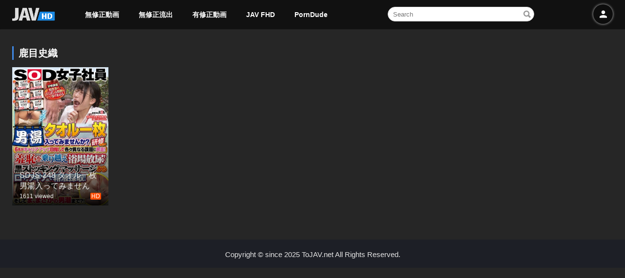

--- FILE ---
content_type: text/css
request_url: https://tojav.net/css/jquery.bxslider.css?v=1.22
body_size: 356
content:

.bx-wrapper {
    margin: 0 auto;
    padding: 0;
    position: relative;
    margin-top: 60px;
}
.bx-wrapper img {
    display: block;
    max-width: 100%;
}
.bx-wrapper .bx-viewport {
}
.bx-wrapper .bx-pager, .bx-wrapper .bx-controls-auto {
    bottom: -30px;
    position: absolute;
    width: 100%;
}
.bx-wrapper .bx-loading {
    /*background: #fff url("../img/camera-loader.gif") no-repeat scroll center center;*/
    height: 100%;
    left: 0;
    min-height: 50px;
    position: absolute;
    top: 0;
    width: 100%;
    z-index: 200;
}
.bx-wrapper .bx-pager {
    bottom: 20px;
    color: #666;
    font-family: Arial;
    font-size: 0.85em;
    font-weight: bold;
    padding-top: 20px;
    position: absolute;
    text-align: center;
    z-index: 500;
}
.bx-wrapper .bx-pager .bx-pager-item, .bx-wrapper .bx-controls-auto .bx-controls-auto-item {
    display: inline-block;
}
.bx-wrapper .bx-pager.bx-default-pager a {
    background: rgba(0, 0, 0, 0) url("https://img.tojav.net/ico_slider.png") no-repeat scroll 0 0;
    display: block;
    height: 12px;
    margin: 0 10px;
    outline: 0 none;
    text-indent: -9999px;
    width: 12px;
}
.bx-wrapper .bx-pager.bx-default-pager a:hover, .bx-wrapper .bx-pager.bx-default-pager a.active {
    background-position: 0 -30px;
}
.bx-wrapper .bx-prev {
    background: rgba(0, 0, 0, 0) url("https://img.tojav.net/btn_slide_controls.png") no-repeat scroll 0 5px;
    left: 5px;
}
.bx-wrapper .bx-next {
    background: rgba(0, 0, 0, 0) url("https://img.tojav.net/btn_slide_controls.png") no-repeat scroll -60px 5px;
    right: 5px;
}
.bx-wrapper .bx-prev:hover {
    background-position: 0 -58px;
}
.bx-wrapper .bx-next:hover {
    background-position: -58px -58px;
}
.bx-wrapper .bx-controls-direction a {
    height: 60px;
    margin-top: -30px;
    outline: 0 none;
    position: absolute;
    text-indent: -9999px;
    top: 50%;
    width: 60px;
    z-index: 999;
}
.bx-wrapper .bx-controls-direction a.disabled {
    display: none;
}
.bx-wrapper .bx-controls-auto {
    text-align: center;
}
.bx-wrapper .bx-controls-auto .bx-start {
    background: rgba(0, 0, 0, 0) url("../img/controls.png") no-repeat scroll -86px -11px;
    display: block;
    height: 11px;
    margin: 0 3px;
    outline: 0 none;
    text-indent: -9999px;
    width: 10px;
}
.bx-wrapper .bx-controls-auto .bx-start:hover, .bx-wrapper .bx-controls-auto .bx-start.active {
    background-position: -86px 0;
}
.bx-wrapper .bx-controls-auto .bx-stop {
    background: rgba(0, 0, 0, 0) url("../img/controls.png") no-repeat scroll -86px -44px;
    display: block;
    height: 11px;
    margin: 0 3px;
    outline: 0 none;
    text-indent: -9999px;
    width: 9px;
}
.bx-wrapper .bx-controls-auto .bx-stop:hover, .bx-wrapper .bx-controls-auto .bx-stop.active {
    background-position: -86px -33px;
}
.bx-wrapper .bx-controls.bx-has-controls-auto.bx-has-pager .bx-pager {
    text-align: left;
    width: 80%;
}
.bx-wrapper .bx-controls.bx-has-controls-auto.bx-has-pager .bx-controls-auto {
    right: 0;
    width: 35px;
}
.bx-wrapper .bx-caption {
    background: rgba(80, 80, 80, 0.75) none repeat scroll 0 0;
    bottom: 0;
    left: 0;
    position: absolute;
    width: 100%;
}
.bx-wrapper .bx-caption span {
    color: #fff;
    display: block;
    font-family: Arial;
    font-size: 0.85em;
    padding: 10px;
}
